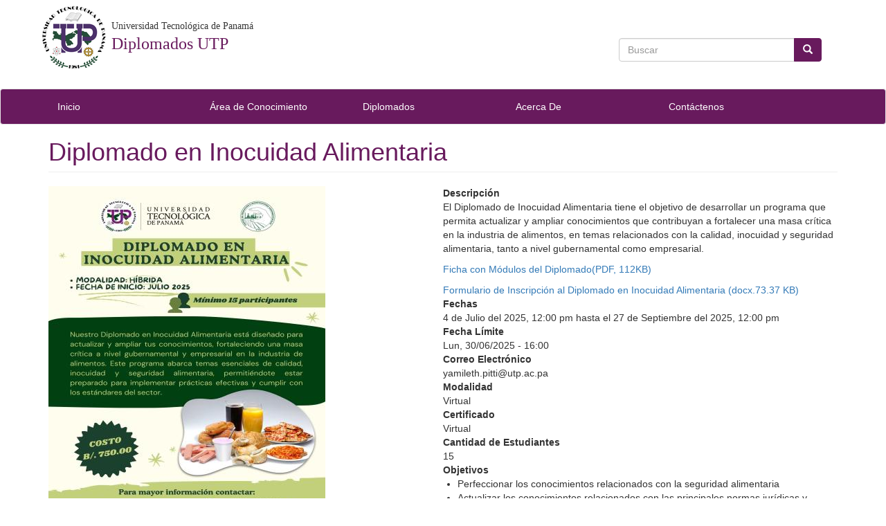

--- FILE ---
content_type: text/html; charset=UTF-8
request_url: https://diplomados.utp.ac.pa/es/diplomado-en-inocuidad-alimentaria
body_size: 5555
content:
<!DOCTYPE html>
<html  lang="es" dir="ltr">
  <head>
    <meta charset="utf-8" />
<script async src="https://www.googletagmanager.com/gtag/js?id=G-B3BF03HKGD"></script>
<script>window.dataLayer = window.dataLayer || [];function gtag(){dataLayer.push(arguments)};gtag("js", new Date());gtag("set", "developer_id.dMDhkMT", true);gtag("config", "G-B3BF03HKGD", {"groups":"default","page_placeholder":"PLACEHOLDER_page_location","allow_ad_personalization_signals":false});</script>
<meta name="Generator" content="Drupal 9 (https://www.drupal.org)" />
<meta name="MobileOptimized" content="width" />
<meta name="HandheldFriendly" content="true" />
<meta name="viewport" content="width=device-width, initial-scale=1.0" />
<link rel="icon" href="/sites/default/files/index.ico" type="image/vnd.microsoft.icon" />
<link rel="alternate" hreflang="es" href="https://diplomados.utp.ac.pa/es/diplomado-en-inocuidad-alimentaria" />
<link rel="canonical" href="https://diplomados.utp.ac.pa/es/diplomado-en-inocuidad-alimentaria" />
<link rel="shortlink" href="https://diplomados.utp.ac.pa/es/node/67" />

    <title>Diplomado en Inocuidad Alimentaria | Diplomados UTP</title>
    <link rel="stylesheet" media="all" href="/sites/default/files/css/css_EIUDkzojAhC8ZlOwlet4UZtxjEoMC2gLVGqxbpxBnaw.css" />
<link rel="stylesheet" media="all" href="https://cdn.jsdelivr.net/npm/bootstrap@3.4.1/dist/css/bootstrap.min.css" integrity="sha256-bZLfwXAP04zRMK2BjiO8iu9pf4FbLqX6zitd+tIvLhE=" crossorigin="anonymous" />
<link rel="stylesheet" media="all" href="https://cdn.jsdelivr.net/npm/@unicorn-fail/drupal-bootstrap-styles@0.0.2/dist/3.1.1/7.x-3.x/drupal-bootstrap.min.css" integrity="sha512-nrwoY8z0/iCnnY9J1g189dfuRMCdI5JBwgvzKvwXC4dZ+145UNBUs+VdeG/TUuYRqlQbMlL4l8U3yT7pVss9Rg==" crossorigin="anonymous" />
<link rel="stylesheet" media="all" href="https://cdn.jsdelivr.net/npm/@unicorn-fail/drupal-bootstrap-styles@0.0.2/dist/3.1.1/8.x-3.x/drupal-bootstrap.min.css" integrity="sha512-jM5OBHt8tKkl65deNLp2dhFMAwoqHBIbzSW0WiRRwJfHzGoxAFuCowGd9hYi1vU8ce5xpa5IGmZBJujm/7rVtw==" crossorigin="anonymous" />
<link rel="stylesheet" media="all" href="https://cdn.jsdelivr.net/npm/@unicorn-fail/drupal-bootstrap-styles@0.0.2/dist/3.2.0/7.x-3.x/drupal-bootstrap.min.css" integrity="sha512-U2uRfTiJxR2skZ8hIFUv5y6dOBd9s8xW+YtYScDkVzHEen0kU0G9mH8F2W27r6kWdHc0EKYGY3JTT3C4pEN+/g==" crossorigin="anonymous" />
<link rel="stylesheet" media="all" href="https://cdn.jsdelivr.net/npm/@unicorn-fail/drupal-bootstrap-styles@0.0.2/dist/3.2.0/8.x-3.x/drupal-bootstrap.min.css" integrity="sha512-JXQ3Lp7Oc2/VyHbK4DKvRSwk2MVBTb6tV5Zv/3d7UIJKlNEGT1yws9vwOVUkpsTY0o8zcbCLPpCBG2NrZMBJyQ==" crossorigin="anonymous" />
<link rel="stylesheet" media="all" href="https://cdn.jsdelivr.net/npm/@unicorn-fail/drupal-bootstrap-styles@0.0.2/dist/3.3.1/7.x-3.x/drupal-bootstrap.min.css" integrity="sha512-ZbcpXUXjMO/AFuX8V7yWatyCWP4A4HMfXirwInFWwcxibyAu7jHhwgEA1jO4Xt/UACKU29cG5MxhF/i8SpfiWA==" crossorigin="anonymous" />
<link rel="stylesheet" media="all" href="https://cdn.jsdelivr.net/npm/@unicorn-fail/drupal-bootstrap-styles@0.0.2/dist/3.3.1/8.x-3.x/drupal-bootstrap.min.css" integrity="sha512-kTMXGtKrWAdF2+qSCfCTa16wLEVDAAopNlklx4qPXPMamBQOFGHXz0HDwz1bGhstsi17f2SYVNaYVRHWYeg3RQ==" crossorigin="anonymous" />
<link rel="stylesheet" media="all" href="https://cdn.jsdelivr.net/npm/@unicorn-fail/drupal-bootstrap-styles@0.0.2/dist/3.4.0/8.x-3.x/drupal-bootstrap.min.css" integrity="sha512-tGFFYdzcicBwsd5EPO92iUIytu9UkQR3tLMbORL9sfi/WswiHkA1O3ri9yHW+5dXk18Rd+pluMeDBrPKSwNCvw==" crossorigin="anonymous" />
<link rel="stylesheet" media="all" href="/sites/default/files/css/css_Of2zA1pdqHEMhH3ENheARVW64X9jpeF1UtSaozQv5Cw.css" />

    
  </head>
  <body class="path-node page-node-type-diplomado has-glyphicons">
    <a href="#main-content" class="visually-hidden focusable skip-link">
      Pasar al contenido principal
    </a>
    
      <div class="dialog-off-canvas-main-canvas" data-off-canvas-main-canvas>
          <div class="encabezado">  <div class="region region-encabezado">
      <div id="branding">
      <a id="logo" href="/es" title="Inicio" rel="home">
      <img src="/sites/default/files/logo.png" alt="Inicio" />
    </a>
    <div id="name-and-slogan">
      <div id="site-slogan">Universidad Tecnológica de Panamá</div>
        <div id="site-name" href="/es" title="Inicio" rel="home">Diplomados UTP</div>
  </div>
</div>
<div class="search-block-form header-search block block-search block-search-form-block" data-drupal-selector="search-block-form" id="block-tropical-utp-search" role="search">
  
      <h2 class="visually-hidden">Buscar</h2>
    
      <form action="/es/search/node" method="get" id="search-block-form" accept-charset="UTF-8">
  <div class="form-item js-form-item form-type-search js-form-type-search form-item-keys js-form-item-keys form-no-label form-group">
      <label for="edit-keys" class="control-label sr-only">Buscar</label>
  
  
  <div class="input-group"><input title="Escriba lo que quiere buscar." data-drupal-selector="edit-keys" class="form-search form-control" placeholder="Buscar" type="search" id="edit-keys" name="keys" value="" size="15" maxlength="128" data-toggle="tooltip" /><span class="input-group-btn"><button type="submit" value="Buscar" class="button js-form-submit form-submit btn-primary btn icon-only"><span class="sr-only">Buscar</span><span class="icon glyphicon glyphicon-search" aria-hidden="true"></span></button></span></div>

  
  
  </div>
<div class="form-actions form-group js-form-wrapper form-wrapper" data-drupal-selector="edit-actions" id="edit-actions"></div>

</form>

  </div>

  </div>
</div>
            <header class="navbar navbar-default container" id="navbar" role="banner">
            <div class="navbar-header">
        
                          <button type="button" class="navbar-toggle" data-toggle="collapse" data-target="#navbar-collapse">
            <span class="sr-only">Toggle navigation</span>
            <span class="icon-bar"></span>
            <span class="icon-bar"></span>
            <span class="icon-bar"></span>
          </button>
              </div>

                    <div id="navbar-collapse" class="navbar-collapse collapse">
            <div class="region region-navigation-collapsible">
    <nav role="navigation" aria-labelledby="block-navegacionprincipal-menu" id="block-navegacionprincipal" class="menu-principal">
            <h2 class="sr-only" id="block-navegacionprincipal-menu">Navegación principal</h2>

      
      <ul class="menu menu--main nav navbar-nav">
                      <li class="first">
                                        <a href="/portada">Inicio</a>
              </li>
                      <li>
                                        <a href="/es/areas-de-conocimiento" data-drupal-link-system-path="areas-de-conocimiento">Área de Conocimiento</a>
              </li>
                      <li>
                                        <a href="/es/lista-diplomados" data-drupal-link-system-path="lista-diplomados">Diplomados</a>
              </li>
                      <li>
                                        <a href="/portada">Acerca De</a>
              </li>
                      <li class="last">
                                        <a href="/form/contactenos">Contáctenos</a>
              </li>
        </ul>
  

  </nav>

  </div>

        </div>
                </header>
  
  <div role="main" class="main-container container js-quickedit-main-content">
    <div class="row">

         
            
            
                  <section class="col-sm-12">

                                      <div class="highlighted">  <div class="region region-highlighted">
    <div data-drupal-messages-fallback class="hidden"></div>

  </div>
</div>
                  
                
                          <a id="main-content"></a>
            <div class="region region-content">
        <h1 class="page-header">
<span>Diplomado en Inocuidad Alimentaria</span>
</h1>

  


<div data-history-node-id="67" class="node node--type-diplomado node--view-mode-full ds-2col-stacked-fluid clearfix">

  

  <div class="group-header">
    
  </div>

      <div class="group-left">
      
            <div class="field field--name-field-diplomado-imagen field--type-image field--label-hidden field--item">  <img loading="lazy" src="/sites/default/files/styles/diplomado_pagina/public/2025-04/Diplomado%20en%20Inocuidad%20Alimentaria.jpg?itok=nj1RJgL1" width="400" height="500" alt="Diplomado en Inocuidad Alimentaria" class="img-responsive" />


</div>
      
    </div>
  
      <div class="group-right">
      
  <div class="field field--name-body field--type-text-with-summary field--label-above">
    <div class="field--label">Descripción</div>
              <div class="field--item"><p><span>El Diplomado de Inocuidad Alimentaria tiene el objetivo de desarrollar un programa que permita actualizar y ampliar conocimientos que contribuyan a fortalecer una masa crítica en la industria de alimentos, en temas relacionados con la calidad, inocuidad y seguridad alimentaria, tanto a nivel gubernamental como empresarial.</span></p><p><a href="https://diplomados.utp.ac.pa/sites/default/files/2021-06/modulos_diplomado_inocuidad_%20alimentaria_v1.pdf">Ficha con Módulos del Diplomado(PDF, 112KB)</a></p><p><a href="https://diplomados.utp.ac.pa/sites/default/files/2025-04/Formulario%20inscripcio%CC%81n%20Diplomado%20en%20Inocuidad%20Alimentaria.docx">Formulario de Inscripción al Diplomado en Inocuidad Alimentaria (docx.73.37 KB)</a></p></div>
          </div>

  <div class="field field--name-field-diplomado-fechas field--type-daterange field--label-above">
    <div class="field--label">Fechas</div>
              <div class="field--item"><time datetime="2025-07-04T12:00:00Z">4 de Julio del  2025, 12:00 pm</time>
 hasta el <time datetime="2025-09-27T12:00:00Z">27 de Septiembre del  2025, 12:00 pm</time>
</div>
          </div>

  <div class="field field--name-field-diplomado-fecha-limite field--type-datetime field--label-above">
    <div class="field--label">Fecha Límite</div>
              <div class="field--item"><time datetime="2025-06-30T21:00:00Z">Lun, 30/06/2025 - 16:00</time>
</div>
          </div>

  <div class="field field--name-field-diplomado-email field--type-email field--label-above">
    <div class="field--label">Correo Electrónico</div>
              <div class="field--item"><a href="/cdn-cgi/l/email-protection" class="__cf_email__" data-cfemail="92ebf3fffbfef7e6fabce2fbe6e6fbd2e7e6e2bcf3f1bce2f3">[email&#160;protected]</a></div>
          </div>

  <div class="field field--name-field-diplomado-modalidad field--type-entity-reference field--label-above">
    <div class="field--label">Modalidad</div>
              <div class="field--item">Virtual</div>
          </div>

  <div class="field field--name-field-diplomado-certificado field--type-entity-reference field--label-above">
    <div class="field--label">Certificado</div>
              <div class="field--item">Virtual</div>
          </div>

  <div class="field field--name-field-diplomado-estudiantes field--type-integer field--label-above">
    <div class="field--label">Cantidad de Estudiantes</div>
              <div class="field--item">15</div>
          </div>

  <div class="field field--name-field-diplomado-objetivos field--type-text-long field--label-above">
    <div class="field--label">Objetivos</div>
              <div class="field--item"><ul><li><span>Perfeccionar los conocimientos relacionados con la seguridad alimentaria</span></li><li><span>Actualizar los conocimientos relacionados con las principales normas jurídicas y técnicas panameñas relativas a la producción, transformación, manipulación y distribución de alimentos; así como con la protección del patrimonio agrícola y pecuario nacional. </span></li><li><span>Capacitar en los sistemas de inocuidad de los alimentos.</span></li><li><span>Introducir el concepto de análisis de riesgo en toda la cadena agroalimentaria.</span></li></ul></div>
          </div>

  <div class="field field--name-field-diplomado-dirigido field--type-string field--label-above">
    <div class="field--label">Dirigido a</div>
              <div class="field--item">Público en general</div>
          </div>

  <div class="field field--name-field-diplomado-modulos field--type-string-long field--label-above">
    <div class="field--label">Módulos</div>
              <div class="field--item">Módulo 1. Gestión para mejorar la calidad y la inocuidad de los alimentos (8 horas)<br />
Módulo 2.  La seguridad alimentaria en Panamá (16 horas) <br />
Módulo 3. Normalización técnica para la industria agroalimentaria (8 horas) <br />
Módulo 4. La legislación alimentaria en Panamá (8 horas) <br />
Módulo 5. Sistemas de inocuidad en la producción primaria (8 horas) <br />
Módulo 6. Análisis de riesgos en la industria alimentaria (16 horas)<br />
Módulo 7.  Sistemas de inocuidad en la industria alimentaria  (32 horas)  </div>
          </div>

  <div class="field field--name-field-diplomado-metodologia field--type-string-long field--label-above">
    <div class="field--label">Metodología</div>
              <div class="field--item">Para recibir el Diploma, el participante deberá contar con una asistencia mínima del 75% de participación de los módulos.<br />
<br />
En cuanto a los períodos de pago, hemos contemplado la siguiente forma:<br />
<br />
- Primer pago (reservación del cupo) - $350.00<br />
- Segundo pago (antes de iniciar el módulo 4) - $200.00<br />
- Tercer pago (antes de iniciar el módulo 6) - $200.00<br />
</div>
          </div>

  <div class="field field--name-field-diplomado-area field--type-entity-reference field--label-above">
    <div class="field--label">Área de Conocimiento</div>
              <div class="field--item">Ciencias y Tecnología</div>
          </div>

  <div class="field field--name-field-diplomado-facultad field--type-entity-reference field--label-above">
    <div class="field--label">Facultad/Centro de Investigación</div>
              <div class="field--item">Centro de Producción e Investigaciones Agroindustriales</div>
          </div>

  <div class="field field--name-field-diplomado-profesores field--type-string field--label-above">
    <div class="field--label">Profesores</div>
          <div class="field--items">
              <div class="field--item">Ing. Yamileth Pitti</div>
              </div>
      </div>

  <div class="field field--name-field-diplomado-duracion field--type-string field--label-above">
    <div class="field--label">Duración</div>
              <div class="field--item">12 semanas</div>
          </div>

  <div class="field field--name-field-diplomado-costo field--type-decimal field--label-above">
    <div class="field--label">Costo</div>
              <div content="750.00" class="field--item">B/.750.00</div>
          </div>

  <div class="field field--name-field-diplomado-cuenta field--type-string field--label-above">
    <div class="field--label">Cuenta</div>
              <div class="field--item">El/los pagos se deben realizar a nombre de la Fundación Tecnológica de Panamá, a la cuenta corriente del Banco Nacional de Panamá # 010000032630</div>
          </div>

    </div>
  
  <div class="group-footer">
    
            <div class="diplomado-formulario field field--name-field-diplomado-formulario field--type-webform field--label-hidden field--item"><a href="/es/form/inscripcion-al-diplomado?source_entity_type=node&amp;source_entity_id=67" class="suscribirse-button webform-dialog webform-dialog-narrow" style="margin: 1em">Inscribirse</a></div>
      
  </div>

</div>



  </div>

              </section>

                </div>
  </div>


  </div>

    
    <script data-cfasync="false" src="/cdn-cgi/scripts/5c5dd728/cloudflare-static/email-decode.min.js"></script><script type="application/json" data-drupal-selector="drupal-settings-json">{"path":{"baseUrl":"\/","scriptPath":null,"pathPrefix":"es\/","currentPath":"node\/67","currentPathIsAdmin":false,"isFront":false,"currentLanguage":"es"},"pluralDelimiter":"\u0003","suppressDeprecationErrors":true,"ajaxPageState":{"libraries":"bootstrap\/popover,bootstrap\/tooltip,ds\/ds_2col_stacked_fluid,google_analytics\/google_analytics,system\/base,tropical_utp\/global-styling,webform\/webform.dialog,webform_bootstrap\/webform_bootstrap","theme":"tropical_utp","theme_token":null},"ajaxTrustedUrl":{"\/es\/search\/node":true},"google_analytics":{"account":"G-B3BF03HKGD","trackOutbound":true,"trackMailto":true,"trackTel":true,"trackDownload":true,"trackDownloadExtensions":"7z|aac|arc|arj|asf|asx|avi|bin|csv|doc(x|m)?|dot(x|m)?|exe|flv|gif|gz|gzip|hqx|jar|jpe?g|js|mp(2|3|4|e?g)|mov(ie)?|msi|msp|pdf|phps|png|ppt(x|m)?|pot(x|m)?|pps(x|m)?|ppam|sld(x|m)?|thmx|qtm?|ra(m|r)?|sea|sit|tar|tgz|torrent|txt|wav|wma|wmv|wpd|xls(x|m|b)?|xlt(x|m)|xlam|xml|z|zip"},"webform":{"dialog":{"options":{"narrow":{"title":"Narrow","width":600},"normal":{"title":"Normal","width":800},"wide":{"title":"Wide","width":1000}},"entity_type":"node","entity_id":"67"}},"bootstrap":{"forms_has_error_value_toggle":1,"modal_animation":1,"modal_backdrop":"true","modal_focus_input":1,"modal_keyboard":1,"modal_select_text":1,"modal_show":1,"modal_size":"","popover_enabled":1,"popover_animation":1,"popover_auto_close":1,"popover_container":"body","popover_content":"","popover_delay":"0","popover_html":0,"popover_placement":"right","popover_selector":"","popover_title":"","popover_trigger":"click","tooltip_enabled":1,"tooltip_animation":1,"tooltip_container":"body","tooltip_delay":"0","tooltip_html":0,"tooltip_placement":"auto left","tooltip_selector":"","tooltip_trigger":"hover"},"user":{"uid":0,"permissionsHash":"45fb6822157ef1270ac40d7818051a7d3477021ce0193aea5be1025b234dd83c"}}</script>
<script src="/sites/default/files/js/js_q9CAc_oohbRl5p0Z_FXjjAau6IRYwAnmfM3stwAySls.js"></script>
<script src="https://cdn.jsdelivr.net/npm/bootstrap@3.4.1/dist/js/bootstrap.min.js" integrity="sha256-nuL8/2cJ5NDSSwnKD8VqreErSWHtnEP9E7AySL+1ev4=" crossorigin="anonymous"></script>
<script src="/sites/default/files/js/js_BiB00seRnIogGyLrWBUEKc8pksO5Gwi2hsOPNCLoVPI.js"></script>

  </body>
</html>


--- FILE ---
content_type: text/css
request_url: https://diplomados.utp.ac.pa/sites/default/files/css/css_Of2zA1pdqHEMhH3ENheARVW64X9jpeF1UtSaozQv5Cw.css
body_size: 1932
content:
html,body{width:100%;height:100%;margin:0px;padding:0px;overflow-x:hidden;}body{display:flex;min-height:100vh;flex-direction:column;}#header .section,#footer .section,#slideshow-top .region,#navigation .region-navigation,#welcome-top .welcome-top-inner,#main-bottom .main-bottom-inner,#content-wrapper .content-wrapper-inner,div.tax-title-block .tax-title-block-inner,#navbar-collapse{text-align:left;margin:0 auto;width:1175px;}.content{flex:1;}#navbar{background-color:#681a5d;width:100%;}h1,h2,h3,h4,h5,h6,.header-enlaces .menu li a:hover,.bloque-eventos .views-field-title a,.bloque-eventos .more-link a,.portada-noticias .views-field-title a,.portada-noticias .more-link a,#content-area a,.region-content-bottom a,.region-sidebar-second a,body.node-type-news .group-noticia-foto .field-field-agre-colgado,div.social-buttons a,div.social-buttons .social-item .icon{color:#681a5d;}.container{}.navbar.container{max-width:100%;}#navigation .menu li a:hover,#navigation .menu li a.active{background:#51034f;color:#e6e6e7;}@media (min-width:1080px){.portada-slides .views_slideshow_slide,.portada-slides .views_slideshow_slide .imagen,.portada-slides .views_slideshow_cycle_teaser_section{height:350px;}.encabezado{margin-left:40px;}.navbar-nav{margin-left:25px;}.header-search{position:absolute;right:40px;top:55px;float:none;margin:0;width:25%;}.diplomado-columna{width:17% !important;}.menu-principal li{width:19.2857%;}}.encabezado{position:relative;z-index:10;text-align:left;vertical-align:middle;text-align:left;margin:0 auto;width:1175px;}.navbar-nav{margin:0 auto;padding:0;width:100%;height:40px;text-align:left;}@media only screen and (max-width:768px){.portada-slides .views_slideshow_slide,.portada-slides .views_slideshow_cycle_teaser_section{height:200px !important;}.ui-dialog{width:100% !important;}.navbar-nav{margin:0 auto;padding:0;width:100%;text-align:center;height:100%;font-size:1.3em;}.menu-principal{width:100%;padding:.45em .25em;margin:0 0 .55em 0;}.enlace-texto a{width:calc(100% - 28px);font-family:'CenturyGothicRegular';background-color:#50154f;text-align:center;display:table-cell;vertical-align:middle;text-align:center;padding:10px;font-size:16px;text-decoration:none;background-repeat:no-repeat;background-position:right 9999px;transition:0.2s background-color;}.imagen-diplomado-portada{display:none;}.menu-principal li{padding:0;width:100%;height:40px;display:table;}.header-search{display:inline-block;float:none;margin:0;width:25%;}.diplomado-columna{width:100% !important;}.enlace-texto a{height:58px !important;}#navbar-collapse{width:100%;}}}.menu-principal{font-family:'CenturyGothicRegular';font-size:15px;transition:0.2s all;color:#fff;text-decoration:none;text-align:center;vertical-align:middle;width:100%;}#name-and-slogan{position:relative;z-index:10;text-align:left;display:table-cell;vertical-align:middle;}#site-name{font-family:'CenturyGothicRegular';font-weight:normal;font-size:24px;line-height:1.3em;color:#681a5d;}#site-slogan{font-family:'CenturyGothicRegular';font-size:14px;color:#383838;}#logo{display:table-cell;width:108px;}#branding{order:2;position:relative;z-index:0;display:table;width:100%;}#header .section,#footer .section,#slideshow-top .region,#navigation .region-navigation,#welcome-top .welcome-top-inner,#main-bottom .main-bottom-inner,#content-wrapper .content-wrapper-inner,div.tax-title-block .tax-title-block-inner{text-align:left;margin:0 auto;width:1175px;}#navigation .menu li a:hover,#navigation .menu li a.active{background:#51034f;color:#e6e6e7;}.region-sidebar-first{border-right:1px solid gray;}.btn-primary{background-color:#681a5d;border-color:#681a5d;}.navbar-default .navbar-nav > .active > a,.navbar-default .navbar-nav > .active > a:hover,.navbar-default .navbar-nav > .active > a:focus{color:#e6e6e7;background-color:#51034f;min-height:50px;}.navbar-default .navbar-nav > li > a{color:#FFFFFF;}.navbar{min-height:52px;}.footer{position:relative;bottom:0px;left:0px;z-index:0;padding:20px 6%;font-family:Arial;font-size:12px;color:#fff;margin-top:25px;width:100%;background-color:#50154f;flex-shrink:0;}.navbar-default .navbar-nav > li > a:hover,.navbar-default .navbar-nav > li > a:focus{color:#FFF;background-color:#51034f;}.author{font-style:italic;font-size:12px;margin-top:-15px;display:block;color:#8A8782;}.is-promoted{clear:both;margin-top:15px;margin-left:15px;padding-bottom:25px;border-bottom:1px solid #C3B4C3;}.portada-slides{width:100%;overflow:hidden;position:relative;font-family:'CenturyGothicRegular';font-weight:normal;color:#fff;}.portada-slides a{color:#fff;}.portada-slides .views_slideshow_slide .imagen{width:100%;overflow:hidden;}.portada-slides .views_slideshow_slide .imagen img{width:100%;height:inherit;min-height:100%;position:absolute;z-index:0;left:0;top:0;}.portada-slides .views_slideshow_slide .titulo{font-size:18px;width:100%;}.portada-slides .views_slideshow_slide .titulo .content{margin:0 16%;font-family:'CenturyGothicBold';text-shadow:2px 2px 2px #000;display:block;white-space:nowrap;overflow:hidden;text-overflow:ellipsis;padding:2px 0;}.portada-slides .views_slideshow_slide .teaser{background-color:#000;border-radius:12px;font-size:17px;left:10%;opacity:0.7;position:absolute;top:270px;width:80%;z-index:5;max-height:44px;overflow:hidden;max-width:80%;width:initial !important;float:left;}.portada-slides .views_slideshow_slide .teaser .content{margin:0 16%;display:block;}.portada-slides .views_slideshow_main{position:relative;z-index:0;}.portada-slides .views-slideshow-controls-top{position:absolute;z-index:5;top:0;width:100%;}.portada-slides .views-slideshow-controls-top .views_slideshow_controls_text_pause{display:none;}.portada-slides .views-slideshow-controls-top .views_slideshow_controls_text_previous,.portada-slides .views-slideshow-controls-top .views_slideshow_controls_text_next{font-size:0;color:transparent;line-height:0;text-decoration:none;}.portada-slides .views-slideshow-controls-top .views_slideshow_controls_text_previous:after,.portada-slides .views-slideshow-controls-top .views_slideshow_controls_text_next:after{color:#fff;font-size:70px;opacity:0.5;position:absolute;top:170px;}.portada-slides .views-slideshow-controls-top .views_slideshow_controls_text_previous:hover:after,.portada-slides .views-slideshow-controls-top .views_slideshow_controls_text_next:hover:after{opacity:0.7;}.portada-slides .views-slideshow-controls-top .views_slideshow_controls_text_previous:after{content:"‹";left:12px;}.portada-slides .views-slideshow-controls-top .views_slideshow_controls_text_next:after{content:"›";right:12px;}.portada-slides .views-slideshow-controls-bottom .views-slideshow-pager-bullets{z-index:10;top:125px;width:100%;text-align:center;display:block;}.portada-slides .views-slideshow-controls-bottom .views-slideshow-pager-fields{width:55px;height:28px;margin:0 auto;}.portada-slides .views-slideshow-controls-bottom .views-slideshow-pager-field-item{background-color:#b6b6b6;border-radius:7px;cursor:pointer;float:left;height:7px;margin:0 2px;padding:0;width:7px;box-shadow:0px 0px 3px #333;}.portada-slides .views-slideshow-controls-bottom .views-slideshow-pager-field-item.active{background-color:#fff;}.portada-slides .views-slideshow-controls-bottom .views-slideshow-pager-field-item *{display:none;}.form-item-title-diplomado{width:100%;}#edit-title-diplomado{width:75%;}.enlace-titulo{display:block;font-family:'CenturyGothicRegular';font-size:15px;color:#fff;background-color:#50154f;text-align:center;}.enlace-texto a{color:#FFFFFF;height:50px;display:inline-block;}.diplomados_front{width:100%;height:270px;position:relative;}.diplomados_front .views-col{margin-right:3%;margin-bottom:3%;}.btn-default{color:#fff;background-color:#681a5d;}.suscribirse-button{background-color:#681a5d;border:none;color:white !important;padding:15px 32px;text-align:center;text-decoration:none;display:inline-block;font-size:16px;}.suscribirse-button a,.suscribirse-button a:hover,.suscribirse-button a:active,.suscribirse-button a:visited,.suscribirse a:focus{color:white !important;}.diplomado-formulario{text-align:right;}.form-item-correo-envio{display:none;}.form-item-diplomado-a-suscribirse{display:none;}@media 
only screen and (max-width:760px),(min-device-width:768px) and (max-device-width:1024px){table,thead,tbody,th,td,tr{display:block;}thead tr{position:absolute;top:-9999px;left:-9999px;}tr{border:1px solid #ccc;}td{border:none;border-bottom:1px solid #eee;position:relative;padding-left:50%;white-space:nowrap;overflow:hidden;text-overflow:ellipsis;}td:before{position:absolute;top:6px;left:6px;width:45%;padding-right:10px;white-space:nowrap;}.diplomados-tabla .views-field-body{display:none;}.diplomados-tabla .views-field-title{text-align:center;}.diplomados-tabla .views-field-field-diplomado-imagen{max-width:100%;height:auto;}}.menu-usuario{width:200px;}.menu-usuario a{color:black;display:block;padding:12px;text-decoration:none;}.menu-usuario a:hover{background-color:#ccc;}.menu-usuario a.active{color:white;}
